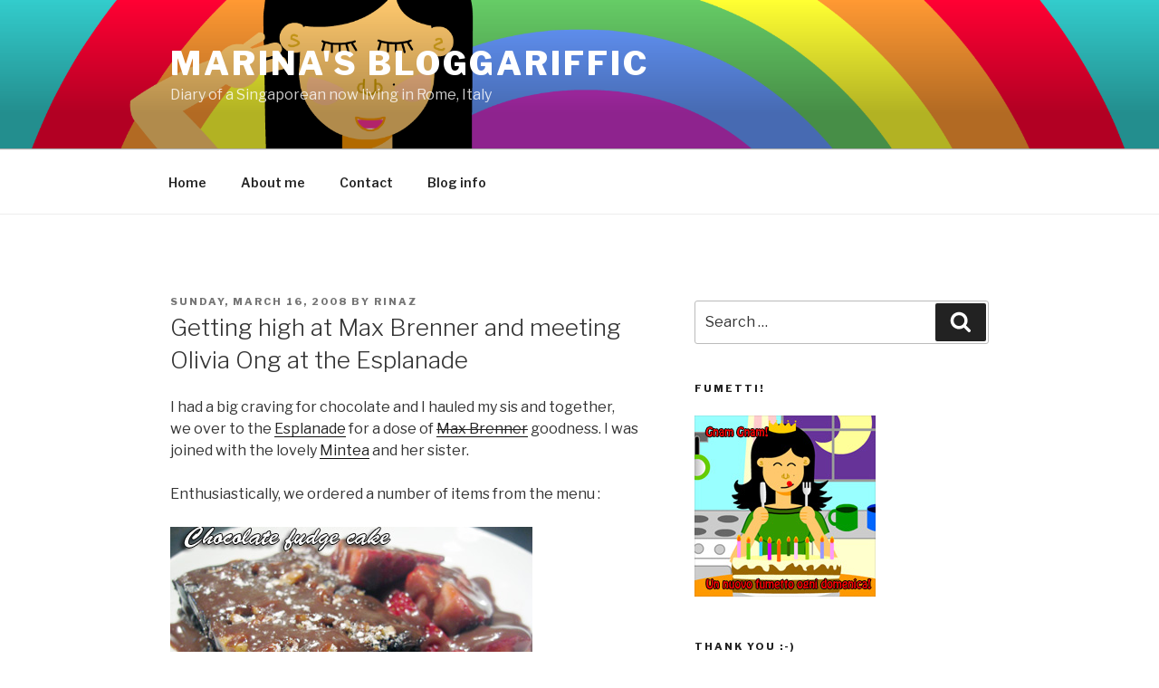

--- FILE ---
content_type: text/html; charset=utf-8
request_url: https://www.google.com/recaptcha/api2/aframe
body_size: 267
content:
<!DOCTYPE HTML><html><head><meta http-equiv="content-type" content="text/html; charset=UTF-8"></head><body><script nonce="pW99lar5f3c-KzzMK-CTOA">/** Anti-fraud and anti-abuse applications only. See google.com/recaptcha */ try{var clients={'sodar':'https://pagead2.googlesyndication.com/pagead/sodar?'};window.addEventListener("message",function(a){try{if(a.source===window.parent){var b=JSON.parse(a.data);var c=clients[b['id']];if(c){var d=document.createElement('img');d.src=c+b['params']+'&rc='+(localStorage.getItem("rc::a")?sessionStorage.getItem("rc::b"):"");window.document.body.appendChild(d);sessionStorage.setItem("rc::e",parseInt(sessionStorage.getItem("rc::e")||0)+1);localStorage.setItem("rc::h",'1769078812010');}}}catch(b){}});window.parent.postMessage("_grecaptcha_ready", "*");}catch(b){}</script></body></html>